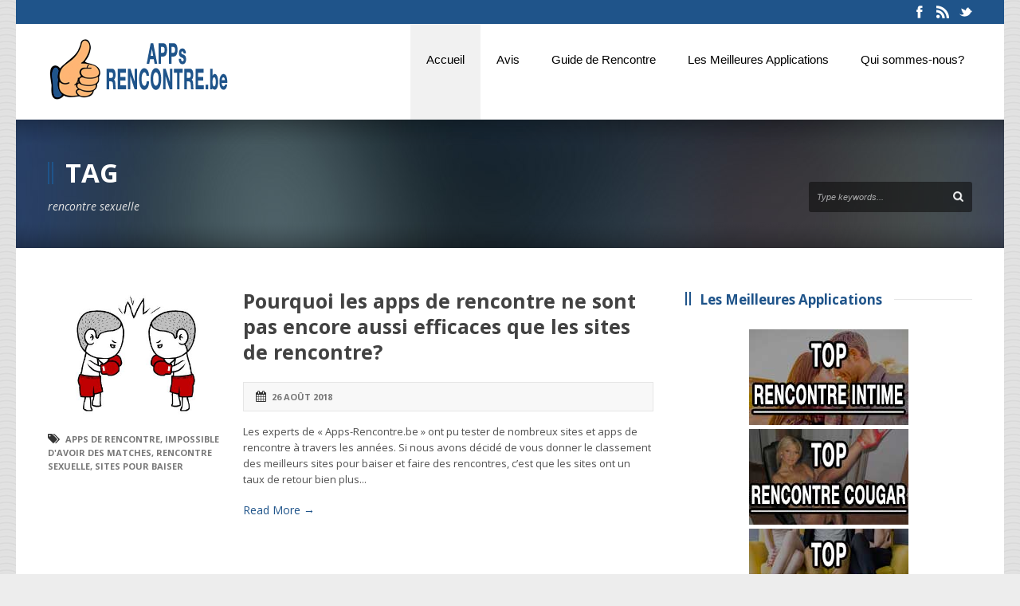

--- FILE ---
content_type: text/html; charset=UTF-8
request_url: https://apps-rencontre.be/tag/rencontre-sexuelle/
body_size: 13653
content:
<!DOCTYPE html>
<!--[if lt IE 7]><html class="no-js lt-ie9 lt-ie8 lt-ie7" dir="ltr" lang="fr-BE" prefix="og: https://ogp.me/ns#" xmlns:og="http://ogp.me/ns#" xmlns:fb="http://ogp.me/ns/fb#"> <![endif]-->
<!--[if IE 7]><html class="no-js lt-ie9 lt-ie8" dir="ltr" lang="fr-BE" prefix="og: https://ogp.me/ns#" xmlns:og="http://ogp.me/ns#" xmlns:fb="http://ogp.me/ns/fb#"> <![endif]-->
<!--[if IE 8]><html class="no-js lt-ie9" dir="ltr" lang="fr-BE" prefix="og: https://ogp.me/ns#" xmlns:og="http://ogp.me/ns#" xmlns:fb="http://ogp.me/ns/fb#"> <![endif]-->
<!--[if gt IE 8]><!--> <html class="no-js" dir="ltr" lang="fr-BE" prefix="og: https://ogp.me/ns#" xmlns:og="http://ogp.me/ns#" xmlns:fb="http://ogp.me/ns/fb#"> <!--<![endif]-->
<head>

	<!-- Basic Page Needs
  ================================================== -->
	<meta charset="UTF-8" />
	<title>Apps de rencontre &#8211; Belgique  rencontre sexuelle | Apps de rencontre - Belgique</title>

	<!--[if lt IE 9]>
		<script src="http://html5shiv.googlecode.com/svn/trunk/html5.js"></script>
	<![endif]-->

	<!-- CSS
  ================================================== -->
	<link rel="stylesheet" href="https://apps-rencontre.be/wp-content/themes/kingpower/style.css" type="text/css" />
	
				<meta name="viewport" content="width=device-width, user-scalable=no">
		<link rel="stylesheet" href="https://apps-rencontre.be/wp-content/themes/kingpower/stylesheet/foundation-responsive.css">
		
	<!--[if IE 7]>
		<link rel="stylesheet" href="https://apps-rencontre.be/wp-content/themes/kingpower/stylesheet/ie7-style.css" /> 
		<link rel="stylesheet" href="https://apps-rencontre.be/wp-content/themes/kingpower/stylesheet/font-awesome/font-awesome-ie7.min.css" /> 
	<![endif]-->	
	
	<meta property="og:image" content="https://apps-rencontre.be/wp-content/uploads/app-vs-site-rencontre-150x150.jpg"/>
		<!-- All in One SEO 4.9.3 - aioseo.com -->
	<meta name="robots" content="max-image-preview:large" />
	<link rel="canonical" href="https://apps-rencontre.be/tag/rencontre-sexuelle/" />
	<meta name="generator" content="All in One SEO (AIOSEO) 4.9.3" />
		<script type="application/ld+json" class="aioseo-schema">
			{"@context":"https:\/\/schema.org","@graph":[{"@type":"BreadcrumbList","@id":"https:\/\/apps-rencontre.be\/tag\/rencontre-sexuelle\/#breadcrumblist","itemListElement":[{"@type":"ListItem","@id":"https:\/\/apps-rencontre.be#listItem","position":1,"name":"Accueil","item":"https:\/\/apps-rencontre.be","nextItem":{"@type":"ListItem","@id":"https:\/\/apps-rencontre.be\/tag\/rencontre-sexuelle\/#listItem","name":"rencontre sexuelle"}},{"@type":"ListItem","@id":"https:\/\/apps-rencontre.be\/tag\/rencontre-sexuelle\/#listItem","position":2,"name":"rencontre sexuelle","previousItem":{"@type":"ListItem","@id":"https:\/\/apps-rencontre.be#listItem","name":"Accueil"}}]},{"@type":"CollectionPage","@id":"https:\/\/apps-rencontre.be\/tag\/rencontre-sexuelle\/#collectionpage","url":"https:\/\/apps-rencontre.be\/tag\/rencontre-sexuelle\/","name":"rencontre sexuelle | Apps de rencontre - Belgique","inLanguage":"fr-BE","isPartOf":{"@id":"https:\/\/apps-rencontre.be\/#website"},"breadcrumb":{"@id":"https:\/\/apps-rencontre.be\/tag\/rencontre-sexuelle\/#breadcrumblist"}},{"@type":"Organization","@id":"https:\/\/apps-rencontre.be\/#organization","name":"Apps de rencontre - Belgique","url":"https:\/\/apps-rencontre.be\/"},{"@type":"WebSite","@id":"https:\/\/apps-rencontre.be\/#website","url":"https:\/\/apps-rencontre.be\/","name":"Apps de rencontre - Belgique","inLanguage":"fr-BE","publisher":{"@id":"https:\/\/apps-rencontre.be\/#organization"}}]}
		</script>
		<!-- All in One SEO -->

<link rel='dns-prefetch' href='//apps-rencontre.be' />
<link rel='dns-prefetch' href='//fonts.googleapis.com' />
<link rel="alternate" type="application/rss+xml" title="Apps de rencontre - Belgique &raquo; Flux" href="https://apps-rencontre.be/feed/" />
<link rel="alternate" type="application/rss+xml" title="Apps de rencontre - Belgique &raquo; Flux des commentaires" href="https://apps-rencontre.be/comments/feed/" />
<link rel="alternate" type="application/rss+xml" title="Apps de rencontre - Belgique &raquo; Flux de l’étiquette rencontre sexuelle" href="https://apps-rencontre.be/tag/rencontre-sexuelle/feed/" />
<style id='wp-img-auto-sizes-contain-inline-css' type='text/css'>
img:is([sizes=auto i],[sizes^="auto," i]){contain-intrinsic-size:3000px 1500px}
/*# sourceURL=wp-img-auto-sizes-contain-inline-css */
</style>
<link rel='stylesheet' id='style-custom-css' href='https://apps-rencontre.be/wp-content/themes/kingpower/style-custom.css?ver=6.9' type='text/css' media='all' />
<link rel='stylesheet' id='Google-Font-Droid+Serif-css' href='https://fonts.googleapis.com/css?family=Droid+Serif%3An%2Ci%2Cb%2Cbi&#038;subset=latin&#038;ver=6.9' type='text/css' media='all' />
<link rel='stylesheet' id='Google-Font-Open+Sans-css' href='https://fonts.googleapis.com/css?family=Open+Sans%3An%2Ci%2Cb%2Cbi&#038;subset=latin&#038;ver=6.9' type='text/css' media='all' />
<style id='wp-emoji-styles-inline-css' type='text/css'>

	img.wp-smiley, img.emoji {
		display: inline !important;
		border: none !important;
		box-shadow: none !important;
		height: 1em !important;
		width: 1em !important;
		margin: 0 0.07em !important;
		vertical-align: -0.1em !important;
		background: none !important;
		padding: 0 !important;
	}
/*# sourceURL=wp-emoji-styles-inline-css */
</style>
<style id='wp-block-library-inline-css' type='text/css'>
:root{--wp-block-synced-color:#7a00df;--wp-block-synced-color--rgb:122,0,223;--wp-bound-block-color:var(--wp-block-synced-color);--wp-editor-canvas-background:#ddd;--wp-admin-theme-color:#007cba;--wp-admin-theme-color--rgb:0,124,186;--wp-admin-theme-color-darker-10:#006ba1;--wp-admin-theme-color-darker-10--rgb:0,107,160.5;--wp-admin-theme-color-darker-20:#005a87;--wp-admin-theme-color-darker-20--rgb:0,90,135;--wp-admin-border-width-focus:2px}@media (min-resolution:192dpi){:root{--wp-admin-border-width-focus:1.5px}}.wp-element-button{cursor:pointer}:root .has-very-light-gray-background-color{background-color:#eee}:root .has-very-dark-gray-background-color{background-color:#313131}:root .has-very-light-gray-color{color:#eee}:root .has-very-dark-gray-color{color:#313131}:root .has-vivid-green-cyan-to-vivid-cyan-blue-gradient-background{background:linear-gradient(135deg,#00d084,#0693e3)}:root .has-purple-crush-gradient-background{background:linear-gradient(135deg,#34e2e4,#4721fb 50%,#ab1dfe)}:root .has-hazy-dawn-gradient-background{background:linear-gradient(135deg,#faaca8,#dad0ec)}:root .has-subdued-olive-gradient-background{background:linear-gradient(135deg,#fafae1,#67a671)}:root .has-atomic-cream-gradient-background{background:linear-gradient(135deg,#fdd79a,#004a59)}:root .has-nightshade-gradient-background{background:linear-gradient(135deg,#330968,#31cdcf)}:root .has-midnight-gradient-background{background:linear-gradient(135deg,#020381,#2874fc)}:root{--wp--preset--font-size--normal:16px;--wp--preset--font-size--huge:42px}.has-regular-font-size{font-size:1em}.has-larger-font-size{font-size:2.625em}.has-normal-font-size{font-size:var(--wp--preset--font-size--normal)}.has-huge-font-size{font-size:var(--wp--preset--font-size--huge)}.has-text-align-center{text-align:center}.has-text-align-left{text-align:left}.has-text-align-right{text-align:right}.has-fit-text{white-space:nowrap!important}#end-resizable-editor-section{display:none}.aligncenter{clear:both}.items-justified-left{justify-content:flex-start}.items-justified-center{justify-content:center}.items-justified-right{justify-content:flex-end}.items-justified-space-between{justify-content:space-between}.screen-reader-text{border:0;clip-path:inset(50%);height:1px;margin:-1px;overflow:hidden;padding:0;position:absolute;width:1px;word-wrap:normal!important}.screen-reader-text:focus{background-color:#ddd;clip-path:none;color:#444;display:block;font-size:1em;height:auto;left:5px;line-height:normal;padding:15px 23px 14px;text-decoration:none;top:5px;width:auto;z-index:100000}html :where(.has-border-color){border-style:solid}html :where([style*=border-top-color]){border-top-style:solid}html :where([style*=border-right-color]){border-right-style:solid}html :where([style*=border-bottom-color]){border-bottom-style:solid}html :where([style*=border-left-color]){border-left-style:solid}html :where([style*=border-width]){border-style:solid}html :where([style*=border-top-width]){border-top-style:solid}html :where([style*=border-right-width]){border-right-style:solid}html :where([style*=border-bottom-width]){border-bottom-style:solid}html :where([style*=border-left-width]){border-left-style:solid}html :where(img[class*=wp-image-]){height:auto;max-width:100%}:where(figure){margin:0 0 1em}html :where(.is-position-sticky){--wp-admin--admin-bar--position-offset:var(--wp-admin--admin-bar--height,0px)}@media screen and (max-width:600px){html :where(.is-position-sticky){--wp-admin--admin-bar--position-offset:0px}}

/*# sourceURL=wp-block-library-inline-css */
</style><style id='global-styles-inline-css' type='text/css'>
:root{--wp--preset--aspect-ratio--square: 1;--wp--preset--aspect-ratio--4-3: 4/3;--wp--preset--aspect-ratio--3-4: 3/4;--wp--preset--aspect-ratio--3-2: 3/2;--wp--preset--aspect-ratio--2-3: 2/3;--wp--preset--aspect-ratio--16-9: 16/9;--wp--preset--aspect-ratio--9-16: 9/16;--wp--preset--color--black: #000000;--wp--preset--color--cyan-bluish-gray: #abb8c3;--wp--preset--color--white: #ffffff;--wp--preset--color--pale-pink: #f78da7;--wp--preset--color--vivid-red: #cf2e2e;--wp--preset--color--luminous-vivid-orange: #ff6900;--wp--preset--color--luminous-vivid-amber: #fcb900;--wp--preset--color--light-green-cyan: #7bdcb5;--wp--preset--color--vivid-green-cyan: #00d084;--wp--preset--color--pale-cyan-blue: #8ed1fc;--wp--preset--color--vivid-cyan-blue: #0693e3;--wp--preset--color--vivid-purple: #9b51e0;--wp--preset--gradient--vivid-cyan-blue-to-vivid-purple: linear-gradient(135deg,rgb(6,147,227) 0%,rgb(155,81,224) 100%);--wp--preset--gradient--light-green-cyan-to-vivid-green-cyan: linear-gradient(135deg,rgb(122,220,180) 0%,rgb(0,208,130) 100%);--wp--preset--gradient--luminous-vivid-amber-to-luminous-vivid-orange: linear-gradient(135deg,rgb(252,185,0) 0%,rgb(255,105,0) 100%);--wp--preset--gradient--luminous-vivid-orange-to-vivid-red: linear-gradient(135deg,rgb(255,105,0) 0%,rgb(207,46,46) 100%);--wp--preset--gradient--very-light-gray-to-cyan-bluish-gray: linear-gradient(135deg,rgb(238,238,238) 0%,rgb(169,184,195) 100%);--wp--preset--gradient--cool-to-warm-spectrum: linear-gradient(135deg,rgb(74,234,220) 0%,rgb(151,120,209) 20%,rgb(207,42,186) 40%,rgb(238,44,130) 60%,rgb(251,105,98) 80%,rgb(254,248,76) 100%);--wp--preset--gradient--blush-light-purple: linear-gradient(135deg,rgb(255,206,236) 0%,rgb(152,150,240) 100%);--wp--preset--gradient--blush-bordeaux: linear-gradient(135deg,rgb(254,205,165) 0%,rgb(254,45,45) 50%,rgb(107,0,62) 100%);--wp--preset--gradient--luminous-dusk: linear-gradient(135deg,rgb(255,203,112) 0%,rgb(199,81,192) 50%,rgb(65,88,208) 100%);--wp--preset--gradient--pale-ocean: linear-gradient(135deg,rgb(255,245,203) 0%,rgb(182,227,212) 50%,rgb(51,167,181) 100%);--wp--preset--gradient--electric-grass: linear-gradient(135deg,rgb(202,248,128) 0%,rgb(113,206,126) 100%);--wp--preset--gradient--midnight: linear-gradient(135deg,rgb(2,3,129) 0%,rgb(40,116,252) 100%);--wp--preset--font-size--small: 13px;--wp--preset--font-size--medium: 20px;--wp--preset--font-size--large: 36px;--wp--preset--font-size--x-large: 42px;--wp--preset--spacing--20: 0.44rem;--wp--preset--spacing--30: 0.67rem;--wp--preset--spacing--40: 1rem;--wp--preset--spacing--50: 1.5rem;--wp--preset--spacing--60: 2.25rem;--wp--preset--spacing--70: 3.38rem;--wp--preset--spacing--80: 5.06rem;--wp--preset--shadow--natural: 6px 6px 9px rgba(0, 0, 0, 0.2);--wp--preset--shadow--deep: 12px 12px 50px rgba(0, 0, 0, 0.4);--wp--preset--shadow--sharp: 6px 6px 0px rgba(0, 0, 0, 0.2);--wp--preset--shadow--outlined: 6px 6px 0px -3px rgb(255, 255, 255), 6px 6px rgb(0, 0, 0);--wp--preset--shadow--crisp: 6px 6px 0px rgb(0, 0, 0);}:where(.is-layout-flex){gap: 0.5em;}:where(.is-layout-grid){gap: 0.5em;}body .is-layout-flex{display: flex;}.is-layout-flex{flex-wrap: wrap;align-items: center;}.is-layout-flex > :is(*, div){margin: 0;}body .is-layout-grid{display: grid;}.is-layout-grid > :is(*, div){margin: 0;}:where(.wp-block-columns.is-layout-flex){gap: 2em;}:where(.wp-block-columns.is-layout-grid){gap: 2em;}:where(.wp-block-post-template.is-layout-flex){gap: 1.25em;}:where(.wp-block-post-template.is-layout-grid){gap: 1.25em;}.has-black-color{color: var(--wp--preset--color--black) !important;}.has-cyan-bluish-gray-color{color: var(--wp--preset--color--cyan-bluish-gray) !important;}.has-white-color{color: var(--wp--preset--color--white) !important;}.has-pale-pink-color{color: var(--wp--preset--color--pale-pink) !important;}.has-vivid-red-color{color: var(--wp--preset--color--vivid-red) !important;}.has-luminous-vivid-orange-color{color: var(--wp--preset--color--luminous-vivid-orange) !important;}.has-luminous-vivid-amber-color{color: var(--wp--preset--color--luminous-vivid-amber) !important;}.has-light-green-cyan-color{color: var(--wp--preset--color--light-green-cyan) !important;}.has-vivid-green-cyan-color{color: var(--wp--preset--color--vivid-green-cyan) !important;}.has-pale-cyan-blue-color{color: var(--wp--preset--color--pale-cyan-blue) !important;}.has-vivid-cyan-blue-color{color: var(--wp--preset--color--vivid-cyan-blue) !important;}.has-vivid-purple-color{color: var(--wp--preset--color--vivid-purple) !important;}.has-black-background-color{background-color: var(--wp--preset--color--black) !important;}.has-cyan-bluish-gray-background-color{background-color: var(--wp--preset--color--cyan-bluish-gray) !important;}.has-white-background-color{background-color: var(--wp--preset--color--white) !important;}.has-pale-pink-background-color{background-color: var(--wp--preset--color--pale-pink) !important;}.has-vivid-red-background-color{background-color: var(--wp--preset--color--vivid-red) !important;}.has-luminous-vivid-orange-background-color{background-color: var(--wp--preset--color--luminous-vivid-orange) !important;}.has-luminous-vivid-amber-background-color{background-color: var(--wp--preset--color--luminous-vivid-amber) !important;}.has-light-green-cyan-background-color{background-color: var(--wp--preset--color--light-green-cyan) !important;}.has-vivid-green-cyan-background-color{background-color: var(--wp--preset--color--vivid-green-cyan) !important;}.has-pale-cyan-blue-background-color{background-color: var(--wp--preset--color--pale-cyan-blue) !important;}.has-vivid-cyan-blue-background-color{background-color: var(--wp--preset--color--vivid-cyan-blue) !important;}.has-vivid-purple-background-color{background-color: var(--wp--preset--color--vivid-purple) !important;}.has-black-border-color{border-color: var(--wp--preset--color--black) !important;}.has-cyan-bluish-gray-border-color{border-color: var(--wp--preset--color--cyan-bluish-gray) !important;}.has-white-border-color{border-color: var(--wp--preset--color--white) !important;}.has-pale-pink-border-color{border-color: var(--wp--preset--color--pale-pink) !important;}.has-vivid-red-border-color{border-color: var(--wp--preset--color--vivid-red) !important;}.has-luminous-vivid-orange-border-color{border-color: var(--wp--preset--color--luminous-vivid-orange) !important;}.has-luminous-vivid-amber-border-color{border-color: var(--wp--preset--color--luminous-vivid-amber) !important;}.has-light-green-cyan-border-color{border-color: var(--wp--preset--color--light-green-cyan) !important;}.has-vivid-green-cyan-border-color{border-color: var(--wp--preset--color--vivid-green-cyan) !important;}.has-pale-cyan-blue-border-color{border-color: var(--wp--preset--color--pale-cyan-blue) !important;}.has-vivid-cyan-blue-border-color{border-color: var(--wp--preset--color--vivid-cyan-blue) !important;}.has-vivid-purple-border-color{border-color: var(--wp--preset--color--vivid-purple) !important;}.has-vivid-cyan-blue-to-vivid-purple-gradient-background{background: var(--wp--preset--gradient--vivid-cyan-blue-to-vivid-purple) !important;}.has-light-green-cyan-to-vivid-green-cyan-gradient-background{background: var(--wp--preset--gradient--light-green-cyan-to-vivid-green-cyan) !important;}.has-luminous-vivid-amber-to-luminous-vivid-orange-gradient-background{background: var(--wp--preset--gradient--luminous-vivid-amber-to-luminous-vivid-orange) !important;}.has-luminous-vivid-orange-to-vivid-red-gradient-background{background: var(--wp--preset--gradient--luminous-vivid-orange-to-vivid-red) !important;}.has-very-light-gray-to-cyan-bluish-gray-gradient-background{background: var(--wp--preset--gradient--very-light-gray-to-cyan-bluish-gray) !important;}.has-cool-to-warm-spectrum-gradient-background{background: var(--wp--preset--gradient--cool-to-warm-spectrum) !important;}.has-blush-light-purple-gradient-background{background: var(--wp--preset--gradient--blush-light-purple) !important;}.has-blush-bordeaux-gradient-background{background: var(--wp--preset--gradient--blush-bordeaux) !important;}.has-luminous-dusk-gradient-background{background: var(--wp--preset--gradient--luminous-dusk) !important;}.has-pale-ocean-gradient-background{background: var(--wp--preset--gradient--pale-ocean) !important;}.has-electric-grass-gradient-background{background: var(--wp--preset--gradient--electric-grass) !important;}.has-midnight-gradient-background{background: var(--wp--preset--gradient--midnight) !important;}.has-small-font-size{font-size: var(--wp--preset--font-size--small) !important;}.has-medium-font-size{font-size: var(--wp--preset--font-size--medium) !important;}.has-large-font-size{font-size: var(--wp--preset--font-size--large) !important;}.has-x-large-font-size{font-size: var(--wp--preset--font-size--x-large) !important;}
/*# sourceURL=global-styles-inline-css */
</style>

<style id='classic-theme-styles-inline-css' type='text/css'>
/*! This file is auto-generated */
.wp-block-button__link{color:#fff;background-color:#32373c;border-radius:9999px;box-shadow:none;text-decoration:none;padding:calc(.667em + 2px) calc(1.333em + 2px);font-size:1.125em}.wp-block-file__button{background:#32373c;color:#fff;text-decoration:none}
/*# sourceURL=/wp-includes/css/classic-themes.min.css */
</style>
<link rel='stylesheet' id='myStyleSheets-css' href='https://apps-rencontre.be/wp-content/plugins/author-hreview/style/style.css?ver=6.9' type='text/css' media='all' />
<link rel='stylesheet' id='superfish-css' href='https://apps-rencontre.be/wp-content/themes/kingpower/stylesheet/superfish.css?ver=6.9' type='text/css' media='all' />
<link rel='stylesheet' id='fancybox-css' href='https://apps-rencontre.be/wp-content/themes/kingpower/stylesheet/fancybox.css?ver=6.9' type='text/css' media='all' />
<link rel='stylesheet' id='fancybox-thumbs-css' href='https://apps-rencontre.be/wp-content/themes/kingpower/stylesheet/jquery.fancybox-thumbs.css?ver=6.9' type='text/css' media='all' />
<link rel='stylesheet' id='font-awesome-css' href='https://apps-rencontre.be/wp-content/themes/kingpower/stylesheet/font-awesome/font-awesome.css?ver=6.9' type='text/css' media='all' />
<link rel='stylesheet' id='kingpower-flex-slider-css' href='https://apps-rencontre.be/wp-content/themes/kingpower/stylesheet/flexslider.css?ver=6.9' type='text/css' media='all' />
<script type="text/javascript" src="https://apps-rencontre.be/wp-includes/js/jquery/jquery.min.js?ver=3.7.1" id="jquery-core-js"></script>
<script type="text/javascript" src="https://apps-rencontre.be/wp-includes/js/jquery/jquery-migrate.min.js?ver=3.4.1" id="jquery-migrate-js"></script>
<script type="text/javascript" src="https://apps-rencontre.be/wp-content/themes/kingpower/javascript/jquery.fitvids.js?ver=1.0" id="fitvids-js"></script>
<link rel="https://api.w.org/" href="https://apps-rencontre.be/wp-json/" /><link rel="alternate" title="JSON" type="application/json" href="https://apps-rencontre.be/wp-json/wp/v2/tags/160" /><link rel="EditURI" type="application/rsd+xml" title="RSD" href="https://apps-rencontre.be/xmlrpc.php?rsd" />
<meta name="generator" content="WordPress 6.9" />
	
<!--[if lt IE 9]>
<style type="text/css">
	div.gdl-search-form{ width: 205px; }
	div.shortcode-dropcap.circle,
	div.anythingSlider .anythingControls ul a, .flex-control-nav li a, 
	.nivo-controlNav a, ls-bottom-slidebuttons a{
		z-index: 1000;
		position: relative;
		behavior: url(https://apps-rencontre.be/wp-content/themes/kingpower/stylesheet/ie-fix/PIE.php);
	}
	div.top-search-wrapper .search-text{ width: 185px; }
	div.top-search-wrapper .search-text input{ float: right; }
	div.logo-right-text-content { width: 400px !important; }
	
	span.portfolio-thumbnail-image-hover,
	span.hover-link, span.hover-video, span.hover-zoom{ display: none !important; }
	
	.portfolio-media-wrapper:hover span{ display: block !important; }
	.blog-media-wrapper:hover span{ display: block !important; }
	
	ul.gdl-accordion li, ul.gdl-toggle-box li{ overflow: hidden; }		
	
	div.logo-wrapper img{ float: left; }
		
</style>
<![endif]-->
		<style type="text/css" id="wp-custom-css">
			.yarpp-thumbnails-horizontal .yarpp-thumbnail { padding: 8px 8px 46px; margin: 5px 5px 32px; }

  .arbe-rrrr-table-responsive {  width: 100%; line-height: 22px; }
  .arbe-rrrr-table-responsive thead th {
    color: #fff;
    background-color: #1f548a;
    border: 1px solid #dddddd;
    font-size: 0.8em;
    font-weight:bold;
    padding: 2em 0.1em;
    text-align: center;
    vertical-align: middle;
  }

  .arbe-rrrr-table-responsive .logo img{ min-width: 120px; padding: 12px 0 12px;}
  .arbe-rrrr-table-responsive span.full { color: #ffdc00; font-size: 0.8em; text-shadow: 0 0 0.2em #333;}
  .arbe-rrrr-table-responsive span.empty { color: #cccccc; font-size: 0.8em; }
  .arbe-rrrr-table-responsive span.ranking { color: #1f548a; font-size: 2em; font-weight: bold; }

  .arbe-rrrr-table-responsive td {
    font-size: 1em;
    text-align: center;
    vertical-align: middle;
    padding: 1em 0.02em;
    border-bottom: 1em solid #ccc;
  }
  .arbe-rrrr-table-responsive td a.link-button  {
    background-color: #1f548a;
    border: 1px solid #000000;
    color: #fff;
    padding: 5px 7px;
    margin-right: 5px;
    display: inline-block;
    font-size: 0.9em;
    font-weight: bold;
    min-width:4em;
  }
  .arbe-rrrr-table-responsive td a.link-button:hover {
    background-color: #FFFFFF;
    border: 1px solid #1f548a;
    color: #000000;
    font-size: 0.9em;
    min-width:4em;
  }

  @media screen and (max-width: 750px) {
    .arbe-rrrr-table-responsive tr {
     display:block;
     padding: 1em 0 2em 0;
     border-bottom: 1em solid #ccc;

    }
    .arbe-rrrr-table-responsive td {
     border-bottom: 1px solid #ecebeb;
     display:block;
     position:relative;
     vertical-align: middle;
     padding-left:50%;

    }

    .arbe-rrrr-table-responsive .logo img {
      padding: 0;

    }

    .arbe-rrrr-table-responsive td:before {
     content: attr(data-label);
     position:absolute;
     width:45%;
     padding-right:5%;
     white-space:nowrap;
     left:1em;
     font-weight:bold;
     text-align: left;
    }
    .arbe-rrrr-table-responsive thead tr {
     position:absolute;
     left:-9999px;
    }

  }
		</style>
		
<!-- START - Open Graph and Twitter Card Tags 3.3.7 -->
 <!-- Facebook Open Graph -->
  <meta property="og:locale" content="fr_FR"/>
  <meta property="og:site_name" content="Apps de rencontre - Belgique"/>
  <meta property="og:title" content="rencontre sexuelle"/>
  <meta property="og:url" content="https://apps-rencontre.be/tag/rencontre-sexuelle/"/>
  <meta property="og:type" content="article"/>
  <meta property="og:description" content="rencontre sexuelle"/>
 <!-- Google+ / Schema.org -->
  <meta itemprop="name" content="rencontre sexuelle"/>
  <meta itemprop="headline" content="rencontre sexuelle"/>
  <meta itemprop="description" content="rencontre sexuelle"/>
  <!--<meta itemprop="publisher" content="Apps de rencontre - Belgique"/>--> <!-- To solve: The attribute publisher.itemtype has an invalid value -->
 <!-- Twitter Cards -->
  <meta name="twitter:title" content="rencontre sexuelle"/>
  <meta name="twitter:url" content="https://apps-rencontre.be/tag/rencontre-sexuelle/"/>
  <meta name="twitter:description" content="rencontre sexuelle"/>
  <meta name="twitter:card" content="summary_large_image"/>
 <!-- SEO -->
 <!-- Misc. tags -->
 <!-- is_tag -->
<!-- END - Open Graph and Twitter Card Tags 3.3.7 -->
	
	<meta http-equiv="X-UA-Compatible" content="IE=edge">
<link rel='stylesheet' id='rpwe-style-css' href='https://apps-rencontre.be/wp-content/plugins/recent-posts-widget-extended/assets/css/rpwe-frontend.css?ver=2.0.2' type='text/css' media='all' />
</head>
<body class="archive tag tag-rencontre-sexuelle tag-160 wp-theme-kingpower">
<div class="body-outer-wrapper">
	<div class="body-wrapper">
		<div class="header-outer-wrapper ">
			<!-- top navigation -->
			<div class="top-navigation-wrapper boxed-style">
				<div class="top-navigation-container container">
					<div class="top-navigation-right"><div id="gdl-social-icon" class="social-wrapper gdl-retina"><div class="social-icon-wrapper"><div class="social-icon"><a target="_blank" href="#"><img src="https://apps-rencontre.be/wp-content/themes/kingpower/images/icon/light/social-icon/facebook.png" alt="facebook" width="16" height="16" /></a></div><div class="social-icon"><a target="_blank" href="//apps-rencontre.be/feed"><img src="https://apps-rencontre.be/wp-content/themes/kingpower/images/icon/light/social-icon/rss.png" alt="rss" width="16" height="16" /></a></div><div class="social-icon"><a target="_blank" href="#"><img src="https://apps-rencontre.be/wp-content/themes/kingpower/images/icon/light/social-icon/twitter.png" alt="twitter" width="16" height="16" /></a></div></div></div></div>					<div class="clear"></div>
				</div>
			</div> <!-- top navigation wrapper -->
			
			<div class="header-wrapper container main">
					
				<!-- Get Logo -->
				<div class="logo-wrapper">
					<a href="https://apps-rencontre.be"><img src="https://apps-rencontre.be/wp-content/uploads/logo-apps-rencontre.png" alt="Logo du guide Apps-Rencontre Belgique"/></a>				</div>

				<!-- Navigation -->
				<div class="gdl-navigation-wrapper">
					<div class="responsive-menu-wrapper"><select id="menu-top" class="menu dropdown-menu"><option value="" class="blank">&#8212; Main Menu &#8212;</option><option class="menu-item menu-item-type-post_type menu-item-object-page menu-item-home menu-item-117 menu-item-depth-0" value="https://apps-rencontre.be/">Accueil</option>
<option class="menu-item menu-item-type-taxonomy menu-item-object-category menu-item-118 menu-item-depth-0" value="https://apps-rencontre.be/avis/">Avis</option>
<option class="menu-item menu-item-type-taxonomy menu-item-object-category menu-item-119 menu-item-depth-0" value="https://apps-rencontre.be/guide-de-rencontre/">Guide de Rencontre</option>
<option class="menu-item menu-item-type-taxonomy menu-item-object-category menu-item-120 menu-item-depth-0" value="https://apps-rencontre.be/meilleures/">Les Meilleures Applications</option>
<option class="menu-item menu-item-type-post_type menu-item-object-page menu-item-116 menu-item-depth-0" value="https://apps-rencontre.be/a-propos-de-apps-rencontre-belgique/">Qui sommes-nous?</option>
</select></div><div class="clear"></div><div class="navigation-wrapper"><div class="gdl-current-menu" ></div><div id="main-superfish-wrapper" class="menu-wrapper"><ul id="menu-top-1" class="sf-menu"><li id="menu-item-117" class="menu-item menu-item-type-post_type menu-item-object-page menu-item-home"><a title="Avis et Conseils sur les applications de rencontre belge" href="https://apps-rencontre.be/"><span class="gdl-des-prepend"><span class="gdl-label">Accueil</span></span></a></li>
<li id="menu-item-118" class="menu-item menu-item-type-taxonomy menu-item-object-category"><a title="Avis, Tests &#038; Comparaisons sur tous les applis de rencontre belges" href="https://apps-rencontre.be/avis/"><span class="gdl-des-prepend"><span class="gdl-label">Avis</span></span></a></li>
<li id="menu-item-119" class="menu-item menu-item-type-taxonomy menu-item-object-category"><a title="Guide de rencontre en ligne" href="https://apps-rencontre.be/guide-de-rencontre/"><span class="gdl-des-prepend"><span class="gdl-label">Guide de Rencontre</span></span></a></li>
<li id="menu-item-120" class="menu-item menu-item-type-taxonomy menu-item-object-category"><a title="Meilleures Applications de Rencontres Belges: Avis &#038; Classement" href="https://apps-rencontre.be/meilleures/"><span class="gdl-des-prepend"><span class="gdl-label">Les Meilleures Applications</span></span></a></li>
<li id="menu-item-116" class="menu-item menu-item-type-post_type menu-item-object-page"><a title="À propos de Apps-Rencontre Belgique." href="https://apps-rencontre.be/a-propos-de-apps-rencontre-belgique/"><span class="gdl-des-prepend"><span class="gdl-label">Qui sommes-nous?</span></span></a></li>
</ul></div><div class="clear"></div></div>					<div class="clear"></div>
				</div>
				<div class="clear"></div>
			</div> <!-- header wrapper container -->
					</div> <!-- header outer wrapper -->
		<div class="page-header-wrapper boxed-style gdl-border-x bottom"><div class="page-header-container container"><div class="page-header-inner-wrapper"><div class="page-header-left-bar"></div><div class="page-header-left-bar"></div><h1 class="page-header-title">Tag</h1></div><span class="page-header-caption">rencontre sexuelle</span></div><div class="page-title-top-shadow"></div><div class="page-title-bottom-shadow"></div><div class="gdl-search-form">
	<form method="get" id="searchform" action="https://apps-rencontre.be/">
				<div class="search-text" id="search-text">
			<input type="text" value="Type keywords..." name="s" id="s" autocomplete="off" data-default="Type keywords..." />
		</div>
		<input type="submit" id="searchsubmit" value="" />
		<div class="clear"></div>
	</form>
</div></div>		<div class="content-outer-wrapper ">
			<div class="header-bottom-bar-wrapper boxed-style">
				<div class="header-bottom-bar boxed-style"></div>
			</div>
						<div class="content-wrapper container main ">		<div class="page-wrapper archive-page single-sidebar right-sidebar">
		<div class="row gdl-page-row-wrapper"><div class="gdl-page-left mb0 eight columns"><div class="row"><div class="gdl-page-item mb0 pb20 twelve columns"><div id="blog-item-holder" class="blog-item-holder"><div class="gdl-blog-medium gdl-border-x bottom"><div class="blog-content-wrapper"><div class="blog-medium-media-wrapper"><div class="blog-media-wrapper gdl-image"><a href="https://apps-rencontre.be/guide-de-rencontre/apps-de-rencontre-qui-ne-fonctionnent-pas/"><img src="https://apps-rencontre.be/wp-content/uploads/app-vs-site-rencontre.jpg" alt=""/></a></div><div class="blog-tag"><i class="icon-tags"></i><a href="https://apps-rencontre.be/tag/apps-de-rencontre/" rel="tag">apps de rencontre</a>, <a href="https://apps-rencontre.be/tag/impossible-davoir-des-matches/" rel="tag">impossible d'avoir des matches</a>, <a href="https://apps-rencontre.be/tag/rencontre-sexuelle/" rel="tag">rencontre sexuelle</a>, <a href="https://apps-rencontre.be/tag/sites-pour-baiser/" rel="tag">sites pour baiser</a></div></div><div class="blog-context-wrapper"><h2 class="blog-title"><a href="https://apps-rencontre.be/guide-de-rencontre/apps-de-rencontre-qui-ne-fonctionnent-pas/">Pourquoi les apps de rencontre ne sont pas encore aussi efficaces que les sites de rencontre?</a></h2><div class="blog-info-wrapper"><div class="blog-date"><i class="icon-calendar"></i><a href="https://apps-rencontre.be/2018/08/26/" >26 Août 2018</a></div><div class="blog-author"><i class="icon-user"></i><a href="https://apps-rencontre.be/author/me/" title="Articles par Les Admins Belges" rel="author">Les Admins Belges</a></div><div class="blog-comment"><i class="icon-comments"></i><span>Comment are off</span></div><div class="clear"></div></div><div class="blog-content">Les experts de « Apps-Rencontre.be » ont pu tester de nombreux sites et apps de rencontre à travers les années. Si nous avons décidé de vous donner le classement des meilleurs sites pour baiser et faire des rencontres, c&rsquo;est que les sites ont un taux de retour bien plus... <div class="clear"></div><a class="blog-continue-reading" href="https://apps-rencontre.be/guide-de-rencontre/apps-de-rencontre-qui-ne-fonctionnent-pas/"> Read More →</a></div></div></div></div><div class="gdl-blog-medium gdl-border-x bottom"><div class="blog-content-wrapper"><div class="blog-medium-media-wrapper"><div class="blog-media-wrapper gdl-image"><a href="https://apps-rencontre.be/meilleures/applications-de-rencontre-sexuelle/"><img src="https://apps-rencontre.be/wp-content/uploads/app-pour-baiser.jpg" alt="App pour baiser"/></a></div><div class="blog-tag"><i class="icon-tags"></i><a href="https://apps-rencontre.be/tag/apps-de-rencontres-plan-cul/" rel="tag">apps de rencontres plan cul</a>, <a href="https://apps-rencontre.be/tag/apps-pour-baiser/" rel="tag">apps pour baiser</a>, <a href="https://apps-rencontre.be/tag/rencontre-sexuelle/" rel="tag">rencontre sexuelle</a>, <a href="https://apps-rencontre.be/tag/trouver-un-plan-cul/" rel="tag">trouver un plan cul</a></div></div><div class="blog-context-wrapper"><h2 class="blog-title"><a href="https://apps-rencontre.be/meilleures/applications-de-rencontre-sexuelle/">Les Meilleures Applications de Rencontre Sexuelle</a></h2><div class="blog-info-wrapper"><div class="blog-date"><i class="icon-calendar"></i><a href="https://apps-rencontre.be/2018/08/10/" >10 Août 2018</a></div><div class="blog-author"><i class="icon-user"></i><a href="https://apps-rencontre.be/author/me/" title="Articles par Les Admins Belges" rel="author">Les Admins Belges</a></div><div class="blog-comment"><i class="icon-comments"></i><span>Comment are off</span></div><div class="clear"></div></div><div class="blog-content">« Apps-Rencontre.be » : Afin de vous présenter les meilleurs classement de sites de rencontres par spécificité, nos 5 experts de la séduction en ligne ont investigué le net pour tester, définir et classer les meilleurs sites de rencontres sexuelles en Belgique. Orientés sur la... <div class="clear"></div><a class="blog-continue-reading" href="https://apps-rencontre.be/meilleures/applications-de-rencontre-sexuelle/"> Read More →</a></div></div></div></div></div><div class="clear"></div></div><div class="clear"></div></div></div><div class='four columns mb0 gdl-right-sidebar'><div class='gdl-sidebar-wrapper gdl-border-y left'><div class='sidebar-wrapper'><div class="widget_text custom-sidebar widget_custom_html" id="custom_html-2" ><div class="custom-sidebar-title-wrapper"><div class="gdl-sidebar-left-bar"></div><div class="gdl-sidebar-left-bar"></div><h3 class="custom-sidebar-title gdl-border-x bottom">Les Meilleures Applications</h3><div class="custom-sidebar-title-gimmick"></div><div class="clear"></div></div><div class="textwidget custom-html-widget"><a title="Avis sur les applications qui fonctionnent bien pour une rencontre intime" href="//apps-rencontre.be/meilleures/avis-liste-meilleures-apps-de-rencontres-belgique/"><img loading="lazy" class="aligncenter" src="//apps-rencontre.be/wp-content/uploads/apps-rencontre-belgique.jpg" alt="Meilleurs Apps de rencontre Belgique" /></a><a title="Avis sur les applications qui fonctionnent bien pour une rencontre mure" href="//apps-rencontre.be/meilleures/applications-pour-rencontrer-femmes-cougars/"><img loading="lazy" class="aligncenter" src="//apps-rencontre.be/wp-content/uploads/apps-rencontre-mature.jpg" alt="App pour rencontrer des cougars" /></a><a title="Avis sur les applications qui fonctionnent bien pour une rencontre adultere" href="//apps-rencontre.be/meilleures/applications-pour-infideles/"><img loading="lazy" class="aligncenter" src="//apps-rencontre.be/wp-content/uploads/app-pour-infideles.jpg" alt="App pour infideles" /></a><a title="Avis sur les applications qui fonctionnent bien pour baiser" href="//apps-rencontre.be/meilleures/applications-de-rencontre-sexuelle/"><img loading="lazy" class="aligncenter" src="//apps-rencontre.be/wp-content/uploads/app-pour-baiser.jpg" alt="App pour baiser" /></a></div></div><div class="custom-sidebar widget_search" id="search-2" ><div class="gdl-search-form">
	<form method="get" id="searchform" action="https://apps-rencontre.be/">
				<div class="search-text" id="search-text">
			<input type="text" value="Type keywords..." name="s" id="s" autocomplete="off" data-default="Type keywords..." />
		</div>
		<input type="submit" id="searchsubmit" value="" />
		<div class="clear"></div>
	</form>
</div></div><div class="custom-sidebar rpwe_widget recent-posts-extended" id="rpwe_widget-2" ><div class="custom-sidebar-title-wrapper"><div class="gdl-sidebar-left-bar"></div><div class="gdl-sidebar-left-bar"></div><h3 class="custom-sidebar-title gdl-border-x bottom">Dernières Applis Testées</h3><div class="custom-sidebar-title-gimmick"></div><div class="clear"></div></div><div  class="rpwe-block"><ul class="rpwe-ul"><li class="rpwe-li rpwe-clearfix"><a class="rpwe-img" href="https://apps-rencontre.be/meilleures/avis-liste-meilleures-apps-de-rencontres-belgique/" target="_self"><img class="rpwe-alignleft rpwe-thumb" src="https://apps-rencontre.be/wp-content/uploads/apps-rencontre-belgique-45x45.jpg" alt="[Avis] Liste des Meilleures Apps de Rencontres en Belgique" height="45" width="45" loading="lazy" decoding="async"></a><h3 class="rpwe-title"><a href="https://apps-rencontre.be/meilleures/avis-liste-meilleures-apps-de-rencontres-belgique/" target="_self">[Avis] Liste des Meilleures Apps de Rencontres en Belgique</a></h3></li><li class="rpwe-li rpwe-clearfix"><a class="rpwe-img" href="https://apps-rencontre.be/avis/app-xflirt-belgique/" target="_self"><img class="rpwe-alignleft rpwe-thumb" src="https://apps-rencontre.be/wp-content/uploads/xflirt-app-rencontre-45x45.png" alt="App de rencontre xFlirt: Revues, Commentaires &#038; Arnaques" height="45" width="45" loading="lazy" decoding="async"></a><h3 class="rpwe-title"><a href="https://apps-rencontre.be/avis/app-xflirt-belgique/" target="_self">App de rencontre xFlirt: Revues, Commentaires &#038; Arnaques</a></h3></li><li class="rpwe-li rpwe-clearfix"><a class="rpwe-img" href="https://apps-rencontre.be/avis/app-eveflirt-belgique/" target="_self"><img class="rpwe-alignleft rpwe-thumb" src="https://apps-rencontre.be/wp-content/uploads/eveflirt-app-rencontre-45x45.png" alt="App de rencontre EveFlirt: Revues, Commentaires &#038; Arnaques" height="45" width="45" loading="lazy" decoding="async"></a><h3 class="rpwe-title"><a href="https://apps-rencontre.be/avis/app-eveflirt-belgique/" target="_self">App de rencontre EveFlirt: Revues, Commentaires &#038; Arnaques</a></h3></li><li class="rpwe-li rpwe-clearfix"><a class="rpwe-img" href="https://apps-rencontre.be/avis/app-rencontreslocales-belgique/" target="_self"><img class="rpwe-alignleft rpwe-thumb" src="https://apps-rencontre.be/wp-content/uploads/rencontreslocales-app-rencontre-45x45.png" alt="App RencontresLocales: Revues, Commentaires &#038; Arnaques" height="45" width="45" loading="lazy" decoding="async"></a><h3 class="rpwe-title"><a href="https://apps-rencontre.be/avis/app-rencontreslocales-belgique/" target="_self">App RencontresLocales: Revues, Commentaires &#038; Arnaques</a></h3></li><li class="rpwe-li rpwe-clearfix"><a class="rpwe-img" href="https://apps-rencontre.be/meilleures/applications-pour-rencontrer-femmes-cougars/" target="_self"><img class="rpwe-alignleft rpwe-thumb" src="https://apps-rencontre.be/wp-content/uploads/apps-rencontre-mature-45x45.jpg" alt="Applications pour Rencontrer des Femmes Cougars" height="45" width="45" loading="lazy" decoding="async"></a><h3 class="rpwe-title"><a href="https://apps-rencontre.be/meilleures/applications-pour-rencontrer-femmes-cougars/" target="_self">Applications pour Rencontrer des Femmes Cougars</a></h3></li><li class="rpwe-li rpwe-clearfix"><a class="rpwe-img" href="https://apps-rencontre.be/avis/app-cougars-avenue-belgique/" target="_self"><img class="rpwe-alignleft rpwe-thumb" src="https://apps-rencontre.be/wp-content/uploads/cougars-avenue-app-rencontre-45x45.png" alt="App Cougars-Avenue: Revues, Commentaires &#038; Arnaques" height="45" width="45" loading="lazy" decoding="async"></a><h3 class="rpwe-title"><a href="https://apps-rencontre.be/avis/app-cougars-avenue-belgique/" target="_self">App Cougars-Avenue: Revues, Commentaires &#038; Arnaques</a></h3></li><li class="rpwe-li rpwe-clearfix"><a class="rpwe-img" href="https://apps-rencontre.be/avis/app-alloflirt-belgique/" target="_self"><img class="rpwe-alignleft rpwe-thumb" src="https://apps-rencontre.be/wp-content/uploads/alloflirt-app-rencontre-45x45.png" alt="App de rencontre AlloFlirt: Revues, Commentaires &#038; Arnaques" height="45" width="45" loading="lazy" decoding="async"></a><h3 class="rpwe-title"><a href="https://apps-rencontre.be/avis/app-alloflirt-belgique/" target="_self">App de rencontre AlloFlirt: Revues, Commentaires &#038; Arnaques</a></h3></li><li class="rpwe-li rpwe-clearfix"><a class="rpwe-img" href="https://apps-rencontre.be/avis/app-reservecougar-belgique/" target="_self"><img class="rpwe-alignleft rpwe-thumb" src="https://apps-rencontre.be/wp-content/uploads/reservecougar-app-rencontre-45x45.png" alt="App ReserveCougar: Revues, Commentaires &#038; Arnaques -Belgique" height="45" width="45" loading="lazy" decoding="async"></a><h3 class="rpwe-title"><a href="https://apps-rencontre.be/avis/app-reservecougar-belgique/" target="_self">App ReserveCougar: Revues, Commentaires &#038; Arnaques -Belgique</a></h3></li><li class="rpwe-li rpwe-clearfix"><a class="rpwe-img" href="https://apps-rencontre.be/avis/app-cougardiva-belgique/" target="_self"><img class="rpwe-alignleft rpwe-thumb" src="https://apps-rencontre.be/wp-content/uploads/cougardiva-app-rencontre-45x45.png" alt="App de rencontre CougarDiva: Revues, Commentaires &#038; Arnaques" height="45" width="45" loading="lazy" decoding="async"></a><h3 class="rpwe-title"><a href="https://apps-rencontre.be/avis/app-cougardiva-belgique/" target="_self">App de rencontre CougarDiva: Revues, Commentaires &#038; Arnaques</a></h3></li><li class="rpwe-li rpwe-clearfix"><a class="rpwe-img" href="https://apps-rencontre.be/avis/app-rencontrer-des-cougars-belgique/" target="_self"><img class="rpwe-alignleft rpwe-thumb" src="https://apps-rencontre.be/wp-content/uploads/rencontrer-des-cougars-app-rencontre-45x45.png" alt="App Rencontrer-Des-Cougars: Revues, Commentaires &#038; Arnaques" height="45" width="45" loading="lazy" decoding="async"></a><h3 class="rpwe-title"><a href="https://apps-rencontre.be/avis/app-rencontrer-des-cougars-belgique/" target="_self">App Rencontrer-Des-Cougars: Revues, Commentaires &#038; Arnaques</a></h3></li><li class="rpwe-li rpwe-clearfix"><a class="rpwe-img" href="https://apps-rencontre.be/guide-de-rencontre/aucun-match-sur-application-de-rencontres/" target="_self"><img class="rpwe-alignleft rpwe-thumb" src="https://apps-rencontre.be/wp-content/uploads/aucun-match-app-rencontre-45x45.jpg" alt="Comprendre pourquoi vous n&rsquo;avez aucun match sur les applications de rencontre" height="45" width="45" loading="lazy" decoding="async"></a><h3 class="rpwe-title"><a href="https://apps-rencontre.be/guide-de-rencontre/aucun-match-sur-application-de-rencontres/" target="_self">Comprendre pourquoi vous n&rsquo;avez aucun match sur les applications de rencontre</a></h3></li><li class="rpwe-li rpwe-clearfix"><a class="rpwe-img" href="https://apps-rencontre.be/guide-de-rencontre/apps-de-rencontre-qui-ne-fonctionnent-pas/" target="_self"><img class="rpwe-alignleft rpwe-thumb" src="https://apps-rencontre.be/wp-content/uploads/app-vs-site-rencontre-45x45.jpg" alt="Pourquoi les apps de rencontre ne sont pas encore aussi efficaces que les sites de rencontre?" height="45" width="45" loading="lazy" decoding="async"></a><h3 class="rpwe-title"><a href="https://apps-rencontre.be/guide-de-rencontre/apps-de-rencontre-qui-ne-fonctionnent-pas/" target="_self">Pourquoi les apps de rencontre ne sont pas encore aussi efficaces que les sites de rencontre?</a></h3></li><li class="rpwe-li rpwe-clearfix"><a class="rpwe-img" href="https://apps-rencontre.be/guide-de-rencontre/trucs-pour-avoir-des-matches/" target="_self"><img class="rpwe-alignleft rpwe-thumb" src="https://apps-rencontre.be/wp-content/uploads/avoir-plus-de-matches-45x45.jpg" alt="Trucs pour avoir 10 fois plus de matches" height="45" width="45" loading="lazy" decoding="async"></a><h3 class="rpwe-title"><a href="https://apps-rencontre.be/guide-de-rencontre/trucs-pour-avoir-des-matches/" target="_self">Trucs pour avoir 10 fois plus de matches</a></h3></li><li class="rpwe-li rpwe-clearfix"><a class="rpwe-img" href="https://apps-rencontre.be/guide-de-rencontre/exemples-description-de-profil-de-rencontre-qui-fonctionnent/" target="_self"><img class="rpwe-alignleft rpwe-thumb" src="https://apps-rencontre.be/wp-content/uploads/profil-app-de-rencontre-45x45.jpg" alt="Exemples de description de profil qui fonctionnent sur les applis de rencontres" height="45" width="45" loading="lazy" decoding="async"></a><h3 class="rpwe-title"><a href="https://apps-rencontre.be/guide-de-rencontre/exemples-description-de-profil-de-rencontre-qui-fonctionnent/" target="_self">Exemples de description de profil qui fonctionnent sur les applis de rencontres</a></h3></li><li class="rpwe-li rpwe-clearfix"><a class="rpwe-img" href="https://apps-rencontre.be/meilleures/applications-pour-infideles/" target="_self"><img class="rpwe-alignleft rpwe-thumb" src="https://apps-rencontre.be/wp-content/uploads/app-pour-infideles-45x45.jpg" alt="Les Meilleures Applications pour les Infidèles" height="45" width="45" loading="lazy" decoding="async"></a><h3 class="rpwe-title"><a href="https://apps-rencontre.be/meilleures/applications-pour-infideles/" target="_self">Les Meilleures Applications pour les Infidèles</a></h3></li><li class="rpwe-li rpwe-clearfix"><a class="rpwe-img" href="https://apps-rencontre.be/avis/app-idilys-belgique/" target="_self"><img class="rpwe-alignleft rpwe-thumb" src="https://apps-rencontre.be/wp-content/uploads/idilys-app-rencontre-45x45.png" alt="App Adultère Idilys: Revues, Commentaires &#038; Arnaques" height="45" width="45" loading="lazy" decoding="async"></a><h3 class="rpwe-title"><a href="https://apps-rencontre.be/avis/app-idilys-belgique/" target="_self">App Adultère Idilys: Revues, Commentaires &#038; Arnaques</a></h3></li><li class="rpwe-li rpwe-clearfix"><a class="rpwe-img" href="https://apps-rencontre.be/avis/app-infideles-belgique/" target="_self"><img class="rpwe-alignleft rpwe-thumb" src="https://apps-rencontre.be/wp-content/uploads/infideles-app-rencontre-45x45.png" alt="App de rencontre Infideles: Revues, Commentaires &#038; Arnaques" height="45" width="45" loading="lazy" decoding="async"></a><h3 class="rpwe-title"><a href="https://apps-rencontre.be/avis/app-infideles-belgique/" target="_self">App de rencontre Infideles: Revues, Commentaires &#038; Arnaques</a></h3></li><li class="rpwe-li rpwe-clearfix"><a class="rpwe-img" href="https://apps-rencontre.be/avis/app-rencontreshorsmariage-belgique/" target="_self"><img class="rpwe-alignleft rpwe-thumb" src="https://apps-rencontre.be/wp-content/uploads/rencontreshorsmariage-app-rencontre-45x45.png" alt="App RencontresHorsMariage: Revues, Commentaires &#038; Arnaques" height="45" width="45" loading="lazy" decoding="async"></a><h3 class="rpwe-title"><a href="https://apps-rencontre.be/avis/app-rencontreshorsmariage-belgique/" target="_self">App RencontresHorsMariage: Revues, Commentaires &#038; Arnaques</a></h3></li><li class="rpwe-li rpwe-clearfix"><a class="rpwe-img" href="https://apps-rencontre.be/avis/app-snapadultere-belgique/" target="_self"><img class="rpwe-alignleft rpwe-thumb" src="https://apps-rencontre.be/wp-content/uploads/app-rencontre-snapadultere-45x45.jpg" alt="App pour tromper SnapAdultere: Commentaires &#038; Arnaques" height="45" width="45" loading="lazy" decoding="async"></a><h3 class="rpwe-title"><a href="https://apps-rencontre.be/avis/app-snapadultere-belgique/" target="_self">App pour tromper SnapAdultere: Commentaires &#038; Arnaques</a></h3></li><li class="rpwe-li rpwe-clearfix"><a class="rpwe-img" href="https://apps-rencontre.be/avis/app-oseztromper-belgique/" target="_self"><img class="rpwe-alignleft rpwe-thumb" src="https://apps-rencontre.be/wp-content/uploads/oseztromper-app-rencontre-45x45.png" alt="App Adultère OsezTromper: Revues, Commentaires &#038; Arnaques" height="45" width="45" loading="lazy" decoding="async"></a><h3 class="rpwe-title"><a href="https://apps-rencontre.be/avis/app-oseztromper-belgique/" target="_self">App Adultère OsezTromper: Revues, Commentaires &#038; Arnaques</a></h3></li></ul></div><!-- Generated by http://wordpress.org/plugins/recent-posts-widget-extended/ --></div><div class="custom-sidebar rpwe_widget recent-posts-extended" id="rpwe_widget-3" ><div class="custom-sidebar-title-wrapper"><div class="gdl-sidebar-left-bar"></div><div class="gdl-sidebar-left-bar"></div><h3 class="custom-sidebar-title gdl-border-x bottom">Recent Posts</h3><div class="custom-sidebar-title-gimmick"></div><div class="clear"></div></div><div  class="rpwe-block"><ul class="rpwe-ul"><li class="rpwe-li rpwe-clearfix"><a class="rpwe-img" href="https://apps-rencontre.be/meilleures/avis-liste-meilleures-apps-de-rencontres-belgique/" target="_self"><img class="rpwe-alignleft rpwe-thumb" src="https://apps-rencontre.be/wp-content/uploads/apps-rencontre-belgique-45x45.jpg" alt="[Avis] Liste des Meilleures Apps de Rencontres en Belgique" height="45" width="45" loading="lazy" decoding="async"></a><h3 class="rpwe-title"><a href="https://apps-rencontre.be/meilleures/avis-liste-meilleures-apps-de-rencontres-belgique/" target="_self">[Avis] Liste des Meilleures Apps de Rencontres en Belgique</a></h3><time class="rpwe-time published" datetime="2018-09-15T13:07:28+00:00">septembre 15, 2018</time></li><li class="rpwe-li rpwe-clearfix"><a class="rpwe-img" href="https://apps-rencontre.be/avis/app-xflirt-belgique/" target="_self"><img class="rpwe-alignleft rpwe-thumb" src="https://apps-rencontre.be/wp-content/uploads/xflirt-app-rencontre-45x45.png" alt="App de rencontre xFlirt: Revues, Commentaires &#038; Arnaques" height="45" width="45" loading="lazy" decoding="async"></a><h3 class="rpwe-title"><a href="https://apps-rencontre.be/avis/app-xflirt-belgique/" target="_self">App de rencontre xFlirt: Revues, Commentaires &#038; Arnaques</a></h3><time class="rpwe-time published" datetime="2018-09-15T13:06:23+00:00">septembre 15, 2018</time></li><li class="rpwe-li rpwe-clearfix"><a class="rpwe-img" href="https://apps-rencontre.be/avis/app-eveflirt-belgique/" target="_self"><img class="rpwe-alignleft rpwe-thumb" src="https://apps-rencontre.be/wp-content/uploads/eveflirt-app-rencontre-45x45.png" alt="App de rencontre EveFlirt: Revues, Commentaires &#038; Arnaques" height="45" width="45" loading="lazy" decoding="async"></a><h3 class="rpwe-title"><a href="https://apps-rencontre.be/avis/app-eveflirt-belgique/" target="_self">App de rencontre EveFlirt: Revues, Commentaires &#038; Arnaques</a></h3><time class="rpwe-time published" datetime="2018-09-15T13:06:19+00:00">septembre 15, 2018</time></li><li class="rpwe-li rpwe-clearfix"><a class="rpwe-img" href="https://apps-rencontre.be/avis/app-rencontreslocales-belgique/" target="_self"><img class="rpwe-alignleft rpwe-thumb" src="https://apps-rencontre.be/wp-content/uploads/rencontreslocales-app-rencontre-45x45.png" alt="App RencontresLocales: Revues, Commentaires &#038; Arnaques" height="45" width="45" loading="lazy" decoding="async"></a><h3 class="rpwe-title"><a href="https://apps-rencontre.be/avis/app-rencontreslocales-belgique/" target="_self">App RencontresLocales: Revues, Commentaires &#038; Arnaques</a></h3><time class="rpwe-time published" datetime="2018-09-15T13:06:14+00:00">septembre 15, 2018</time></li><li class="rpwe-li rpwe-clearfix"><a class="rpwe-img" href="https://apps-rencontre.be/meilleures/applications-pour-rencontrer-femmes-cougars/" target="_self"><img class="rpwe-alignleft rpwe-thumb" src="https://apps-rencontre.be/wp-content/uploads/apps-rencontre-mature-45x45.jpg" alt="Applications pour Rencontrer des Femmes Cougars" height="45" width="45" loading="lazy" decoding="async"></a><h3 class="rpwe-title"><a href="https://apps-rencontre.be/meilleures/applications-pour-rencontrer-femmes-cougars/" target="_self">Applications pour Rencontrer des Femmes Cougars</a></h3><time class="rpwe-time published" datetime="2018-09-02T13:07:33+00:00">septembre 2, 2018</time></li></ul></div><!-- Generated by http://wordpress.org/plugins/recent-posts-widget-extended/ --></div></div></div></div><div class="clear"></div></div>		<div class="clear"></div>
	</div> <!-- page wrapper -->
			</div> <!-- content wrapper -->
		</div> <!-- content outer wrapper -->

				
		<div class="footer-wrapper boxed-style">

		<!-- Get Footer Widget -->
							<div class="container footer-container">
				<div class="footer-widget-wrapper">
					<div class="row">
						<div class="three columns gdl-footer-1 mb0"></div><div class="three columns gdl-footer-2 mb0"><div class="custom-sidebar widget_categories" id="categories-2" ><h3 class="custom-sidebar-title">Catégories</h3>
			<ul>
					<li class="cat-item cat-item-2"><a href="https://apps-rencontre.be/avis/">Avis, Tests &amp; Comparaisons sur tous les applis de rencontre belges</a>
</li>
	<li class="cat-item cat-item-1"><a href="https://apps-rencontre.be/guide-de-rencontre/">Guide de rencontre pour Belges</a>
</li>
	<li class="cat-item cat-item-147"><a href="https://apps-rencontre.be/meilleures/">Meilleures Applications de Rencontres Belges: Avis &amp; Classement</a>
</li>
			</ul>

			</div><div class="custom-sidebar widget_archive" id="archives-2" ><h3 class="custom-sidebar-title">Archives</h3>
			<ul>
					<li><a href='https://apps-rencontre.be/2018/09/'>septembre 2018</a></li>
	<li><a href='https://apps-rencontre.be/2018/08/'>août 2018</a></li>
			</ul>

			</div></div><div class="three columns gdl-footer-3 mb0"><div class="custom-sidebar widget_tag_cloud" id="tag_cloud-2" ><h3 class="custom-sidebar-title">Étiquettes</h3><div class="tagcloud"><a href="https://apps-rencontre.be/tag/arnaques-sur-les-application-de-rencontres/" class="tag-cloud-link tag-link-194 tag-link-position-1" style="font-size: 8pt;" aria-label="arnaques sur les application de rencontres (1 élément)">arnaques sur les application de rencontres</a>
<a href="https://apps-rencontre.be/tag/avis-sur-idilys/" class="tag-cloud-link tag-link-113 tag-link-position-2" style="font-size: 8pt;" aria-label="avis sur Idilys (1 élément)">avis sur Idilys</a>
<a href="https://apps-rencontre.be/tag/avis-sur-infideles/" class="tag-cloud-link tag-link-104 tag-link-position-3" style="font-size: 8pt;" aria-label="avis sur Infideles (1 élément)">avis sur Infideles</a>
<a href="https://apps-rencontre.be/tag/avis-sur-rencontreshorsmariage/" class="tag-cloud-link tag-link-95 tag-link-position-4" style="font-size: 8pt;" aria-label="avis sur RencontresHorsMariage (1 élément)">avis sur RencontresHorsMariage</a>
<a href="https://apps-rencontre.be/tag/avis-sur-snapadultere/" class="tag-cloud-link tag-link-86 tag-link-position-5" style="font-size: 8pt;" aria-label="avis sur SnapAdultere (1 élément)">avis sur SnapAdultere</a>
<a href="https://apps-rencontre.be/tag/erotilink/" class="tag-cloud-link tag-link-120 tag-link-position-6" style="font-size: 8pt;" aria-label="Erotilink (1 élément)">Erotilink</a>
<a href="https://apps-rencontre.be/tag/erotilink-com/" class="tag-cloud-link tag-link-121 tag-link-position-7" style="font-size: 8pt;" aria-label="Erotilink.com (1 élément)">Erotilink.com</a>
<a href="https://apps-rencontre.be/tag/est-ce-que-idilys-est-legitime/" class="tag-cloud-link tag-link-117 tag-link-position-8" style="font-size: 8pt;" aria-label="est-ce que Idilys est légitime (1 élément)">est-ce que Idilys est légitime</a>
<a href="https://apps-rencontre.be/tag/est-ce-que-idilys-est-reel/" class="tag-cloud-link tag-link-118 tag-link-position-9" style="font-size: 8pt;" aria-label="est-ce que Idilys est réel (1 élément)">est-ce que Idilys est réel</a>
<a href="https://apps-rencontre.be/tag/est-ce-que-idilys-est-une-arnaque/" class="tag-cloud-link tag-link-119 tag-link-position-10" style="font-size: 8pt;" aria-label="est-ce que Idilys est une arnaque (1 élément)">est-ce que Idilys est une arnaque</a>
<a href="https://apps-rencontre.be/tag/est-ce-que-idilys-fonctionne/" class="tag-cloud-link tag-link-116 tag-link-position-11" style="font-size: 8pt;" aria-label="est-ce que Idilys fonctionne (1 élément)">est-ce que Idilys fonctionne</a>
<a href="https://apps-rencontre.be/tag/est-ce-que-infideles-est-legitime/" class="tag-cloud-link tag-link-108 tag-link-position-12" style="font-size: 8pt;" aria-label="est-ce que Infideles est légitime (1 élément)">est-ce que Infideles est légitime</a>
<a href="https://apps-rencontre.be/tag/est-ce-que-infideles-est-reel/" class="tag-cloud-link tag-link-109 tag-link-position-13" style="font-size: 8pt;" aria-label="est-ce que Infideles est réel (1 élément)">est-ce que Infideles est réel</a>
<a href="https://apps-rencontre.be/tag/est-ce-que-infideles-est-une-arnaque/" class="tag-cloud-link tag-link-110 tag-link-position-14" style="font-size: 8pt;" aria-label="est-ce que Infideles est une arnaque (1 élément)">est-ce que Infideles est une arnaque</a>
<a href="https://apps-rencontre.be/tag/est-ce-que-infideles-fonctionne/" class="tag-cloud-link tag-link-107 tag-link-position-15" style="font-size: 8pt;" aria-label="est-ce que Infideles fonctionne (1 élément)">est-ce que Infideles fonctionne</a>
<a href="https://apps-rencontre.be/tag/est-ce-que-oseztromper-est-legitime/" class="tag-cloud-link tag-link-81 tag-link-position-16" style="font-size: 8pt;" aria-label="est-ce que OsezTromper est légitime (1 élément)">est-ce que OsezTromper est légitime</a>
<a href="https://apps-rencontre.be/tag/est-ce-que-oseztromper-est-reel/" class="tag-cloud-link tag-link-82 tag-link-position-17" style="font-size: 8pt;" aria-label="est-ce que OsezTromper est réel (1 élément)">est-ce que OsezTromper est réel</a>
<a href="https://apps-rencontre.be/tag/est-ce-que-oseztromper-est-une-arnaque/" class="tag-cloud-link tag-link-83 tag-link-position-18" style="font-size: 8pt;" aria-label="est-ce que OsezTromper est une arnaque (1 élément)">est-ce que OsezTromper est une arnaque</a>
<a href="https://apps-rencontre.be/tag/est-ce-que-oseztromper-fonctionne/" class="tag-cloud-link tag-link-80 tag-link-position-19" style="font-size: 8pt;" aria-label="est-ce que OsezTromper fonctionne (1 élément)">est-ce que OsezTromper fonctionne</a>
<a href="https://apps-rencontre.be/tag/est-ce-que-rencontreshorsmariage-est-legitime/" class="tag-cloud-link tag-link-99 tag-link-position-20" style="font-size: 8pt;" aria-label="est-ce que RencontresHorsMariage est légitime (1 élément)">est-ce que RencontresHorsMariage est légitime</a>
<a href="https://apps-rencontre.be/tag/est-ce-que-rencontreshorsmariage-est-reel/" class="tag-cloud-link tag-link-100 tag-link-position-21" style="font-size: 8pt;" aria-label="est-ce que RencontresHorsMariage est réel (1 élément)">est-ce que RencontresHorsMariage est réel</a>
<a href="https://apps-rencontre.be/tag/est-ce-que-rencontreshorsmariage-est-une-arnaque/" class="tag-cloud-link tag-link-101 tag-link-position-22" style="font-size: 8pt;" aria-label="est-ce que RencontresHorsMariage est une arnaque (1 élément)">est-ce que RencontresHorsMariage est une arnaque</a>
<a href="https://apps-rencontre.be/tag/est-ce-que-rencontreshorsmariage-fonctionne/" class="tag-cloud-link tag-link-98 tag-link-position-23" style="font-size: 8pt;" aria-label="est-ce que RencontresHorsMariage fonctionne (1 élément)">est-ce que RencontresHorsMariage fonctionne</a>
<a href="https://apps-rencontre.be/tag/est-ce-que-snapadultere-est-une-arnaque/" class="tag-cloud-link tag-link-92 tag-link-position-24" style="font-size: 8pt;" aria-label="est-ce que SnapAdultere est une arnaque (1 élément)">est-ce que SnapAdultere est une arnaque</a>
<a href="https://apps-rencontre.be/tag/est-ce-que-snapadultere-fonctionne/" class="tag-cloud-link tag-link-89 tag-link-position-25" style="font-size: 8pt;" aria-label="est-ce que SnapAdultere fonctionne (1 élément)">est-ce que SnapAdultere fonctionne</a>
<a href="https://apps-rencontre.be/tag/faire-des-rencontres-en-belgique/" class="tag-cloud-link tag-link-149 tag-link-position-26" style="font-size: 22pt;" aria-label="faire des rencontres en Belgique (2 éléments)">faire des rencontres en Belgique</a>
<a href="https://apps-rencontre.be/tag/idilys/" class="tag-cloud-link tag-link-111 tag-link-position-27" style="font-size: 8pt;" aria-label="Idilys (1 élément)">Idilys</a>
<a href="https://apps-rencontre.be/tag/idilys-com/" class="tag-cloud-link tag-link-112 tag-link-position-28" style="font-size: 8pt;" aria-label="Idilys.com (1 élément)">Idilys.com</a>
<a href="https://apps-rencontre.be/tag/infideles/" class="tag-cloud-link tag-link-102 tag-link-position-29" style="font-size: 8pt;" aria-label="Infideles (1 élément)">Infideles</a>
<a href="https://apps-rencontre.be/tag/infideles-com/" class="tag-cloud-link tag-link-103 tag-link-position-30" style="font-size: 8pt;" aria-label="Infideles.com (1 élément)">Infideles.com</a>
<a href="https://apps-rencontre.be/tag/rencontre-sexuelle/" class="tag-cloud-link tag-link-160 tag-link-position-31" style="font-size: 22pt;" aria-label="rencontre sexuelle (2 éléments)">rencontre sexuelle</a>
<a href="https://apps-rencontre.be/tag/rencontreshorsmariage/" class="tag-cloud-link tag-link-93 tag-link-position-32" style="font-size: 8pt;" aria-label="RencontresHorsMariage (1 élément)">RencontresHorsMariage</a>
<a href="https://apps-rencontre.be/tag/rencontreshorsmariage-com/" class="tag-cloud-link tag-link-94 tag-link-position-33" style="font-size: 8pt;" aria-label="RencontresHorsMariage.com (1 élément)">RencontresHorsMariage.com</a>
<a href="https://apps-rencontre.be/tag/sites-comme-idilys/" class="tag-cloud-link tag-link-115 tag-link-position-34" style="font-size: 8pt;" aria-label="sites comme Idilys (1 élément)">sites comme Idilys</a>
<a href="https://apps-rencontre.be/tag/sites-comme-infideles/" class="tag-cloud-link tag-link-106 tag-link-position-35" style="font-size: 8pt;" aria-label="sites comme Infideles (1 élément)">sites comme Infideles</a>
<a href="https://apps-rencontre.be/tag/sites-comme-oseztromper/" class="tag-cloud-link tag-link-79 tag-link-position-36" style="font-size: 8pt;" aria-label="sites comme OsezTromper (1 élément)">sites comme OsezTromper</a>
<a href="https://apps-rencontre.be/tag/sites-comme-rencontreshorsmariage/" class="tag-cloud-link tag-link-97 tag-link-position-37" style="font-size: 8pt;" aria-label="sites comme RencontresHorsMariage (1 élément)">sites comme RencontresHorsMariage</a>
<a href="https://apps-rencontre.be/tag/sites-comme-snapadultere/" class="tag-cloud-link tag-link-88 tag-link-position-38" style="font-size: 8pt;" aria-label="sites comme SnapAdultere (1 élément)">sites comme SnapAdultere</a>
<a href="https://apps-rencontre.be/tag/snapadultere/" class="tag-cloud-link tag-link-84 tag-link-position-39" style="font-size: 8pt;" aria-label="SnapAdultere (1 élément)">SnapAdultere</a>
<a href="https://apps-rencontre.be/tag/snapadultere-com/" class="tag-cloud-link tag-link-85 tag-link-position-40" style="font-size: 8pt;" aria-label="SnapAdultere.com (1 élément)">SnapAdultere.com</a>
<a href="https://apps-rencontre.be/tag/temoignages-a-propos-de-idilys/" class="tag-cloud-link tag-link-114 tag-link-position-41" style="font-size: 8pt;" aria-label="témoignages à propos de Idilys (1 élément)">témoignages à propos de Idilys</a>
<a href="https://apps-rencontre.be/tag/temoignages-a-propos-de-infideles/" class="tag-cloud-link tag-link-105 tag-link-position-42" style="font-size: 8pt;" aria-label="témoignages à propos de Infideles (1 élément)">témoignages à propos de Infideles</a>
<a href="https://apps-rencontre.be/tag/temoignages-a-propos-de-oseztromper/" class="tag-cloud-link tag-link-78 tag-link-position-43" style="font-size: 8pt;" aria-label="témoignages à propos de OsezTromper (1 élément)">témoignages à propos de OsezTromper</a>
<a href="https://apps-rencontre.be/tag/temoignages-a-propos-de-rencontreshorsmariage/" class="tag-cloud-link tag-link-96 tag-link-position-44" style="font-size: 8pt;" aria-label="témoignages à propos de RencontresHorsMariage (1 élément)">témoignages à propos de RencontresHorsMariage</a>
<a href="https://apps-rencontre.be/tag/temoignages-a-propos-de-snapadultere/" class="tag-cloud-link tag-link-87 tag-link-position-45" style="font-size: 8pt;" aria-label="témoignages à propos de SnapAdultere (1 élément)">témoignages à propos de SnapAdultere</a></div>
</div><div class="widget_text custom-sidebar widget_custom_html" id="custom_html-3" ><div class="textwidget custom-html-widget"><script type="text/javascript">
var _paq = _paq || []; 
_paq.push(["trackPageView"]);
_paq.push(["enableLinkTracking"]);
(function() {
var u=(("https:" == document.location.protocol) ? "https" : "http") + "://apps-rencontre.be/";
_paq.push(["setTrackerUrl", u+"piwik.php"]);
_paq.push(["setSiteId", "126"]);
var d=document, g=d.createElement("script"), s=d.getElementsByTagName("script")[0]; g.type="text/javascript";
g.defer=true; g.async=true; g.src=u+"piwik.php"; s.parentNode.insertBefore(g,s);
})();
</script></div></div></div><div class="three columns gdl-footer-4 mb0"></div>						<div class="clear"></div>
					</div> <!-- close row -->
					
					<!-- Get Copyright Text -->
																<div class="copyright-wrapper">
							<div class="copyright-border"></div>
							<div class="copyright-left">
								Tous droits réservés à Apps-Rencontre.be - Votre Guide ultime pour rencontrer sur les applis belges							</div> 
							<div class="copyright-scroll-top scroll-top"></div>
						</div>
										
				</div>
			</div> 
		
		</div><!-- footer wrapper -->
	</div> <!-- body wrapper -->
</div> <!-- body outer wrapper -->
	
<script type="speculationrules">
{"prefetch":[{"source":"document","where":{"and":[{"href_matches":"/*"},{"not":{"href_matches":["/wp-*.php","/wp-admin/*","/wp-content/uploads/*","/wp-content/*","/wp-content/plugins/*","/wp-content/themes/kingpower/*","/*\\?(.+)"]}},{"not":{"selector_matches":"a[rel~=\"nofollow\"]"}},{"not":{"selector_matches":".no-prefetch, .no-prefetch a"}}]},"eagerness":"conservative"}]}
</script>
<script type="text/javascript">jQuery(document).ready(function(){});</script>	<script>
		var getElementsByClassName=function(a,b,c){if(document.getElementsByClassName){getElementsByClassName=function(a,b,c){c=c||document;var d=c.getElementsByClassName(a),e=b?new RegExp("\\b"+b+"\\b","i"):null,f=[],g;for(var h=0,i=d.length;h<i;h+=1){g=d[h];if(!e||e.test(g.nodeName)){f.push(g)}}return f}}else if(document.evaluate){getElementsByClassName=function(a,b,c){b=b||"*";c=c||document;var d=a.split(" "),e="",f="http://www.w3.org/1999/xhtml",g=document.documentElement.namespaceURI===f?f:null,h=[],i,j;for(var k=0,l=d.length;k<l;k+=1){e+="[contains(concat(' ', @class, ' '), ' "+d[k]+" ')]"}try{i=document.evaluate(".//"+b+e,c,g,0,null)}catch(m){i=document.evaluate(".//"+b+e,c,null,0,null)}while(j=i.iterateNext()){h.push(j)}return h}}else{getElementsByClassName=function(a,b,c){b=b||"*";c=c||document;var d=a.split(" "),e=[],f=b==="*"&&c.all?c.all:c.getElementsByTagName(b),g,h=[],i;for(var j=0,k=d.length;j<k;j+=1){e.push(new RegExp("(^|\\s)"+d[j]+"(\\s|$)"))}for(var l=0,m=f.length;l<m;l+=1){g=f[l];i=false;for(var n=0,o=e.length;n<o;n+=1){i=e[n].test(g.className);if(!i){break}}if(i){h.push(g)}}return h}}return getElementsByClassName(a,b,c)},
			dropdowns = getElementsByClassName( 'dropdown-menu' );
		for ( i=0; i<dropdowns.length; i++ )
			dropdowns[i].onchange = function(){ if ( this.value != '' ) window.location.href = this.value; }
	</script>
	<script type="text/javascript" src="https://apps-rencontre.be/wp-content/themes/kingpower/javascript/superfish.js?ver=1.0" id="superfish-js"></script>
<script type="text/javascript" src="https://apps-rencontre.be/wp-content/themes/kingpower/javascript/supersub.js?ver=1.0" id="supersub-js"></script>
<script type="text/javascript" src="https://apps-rencontre.be/wp-content/themes/kingpower/javascript/hoverIntent.js?ver=1.0" id="hover-intent-js"></script>
<script type="text/javascript" src="https://apps-rencontre.be/wp-content/themes/kingpower/javascript/jquery.transit.min.js?ver=1.0" id="transit-js"></script>
<script type="text/javascript" src="https://apps-rencontre.be/wp-content/themes/kingpower/javascript/jquery.easing.js?ver=1.0" id="easing-js"></script>
<script type="text/javascript" id="fancybox-js-extra">
/* <![CDATA[ */
var ATTR = {"enable":"enable","width":"80","height":"45"};
//# sourceURL=fancybox-js-extra
/* ]]> */
</script>
<script type="text/javascript" src="https://apps-rencontre.be/wp-content/themes/kingpower/javascript/jquery.fancybox.js?ver=1.0" id="fancybox-js"></script>
<script type="text/javascript" src="https://apps-rencontre.be/wp-content/themes/kingpower/javascript/jquery.fancybox-media.js?ver=1.0" id="fancybox-media-js"></script>
<script type="text/javascript" src="https://apps-rencontre.be/wp-content/themes/kingpower/javascript/jquery.fancybox-thumbs.js?ver=1.0" id="fancybox-thumbs-js"></script>
<script type="text/javascript" src="https://apps-rencontre.be/wp-content/themes/kingpower/javascript/gdl-scripts.js?ver=1.0" id="gdl-scripts-js"></script>
<script type="text/javascript" id="kingpower-flex-slider-js-extra">
/* <![CDATA[ */
var FLEX = {"animation":"fade","pauseOnHover":"enable","controlNav":"enable","directionNav":"enable","animationSpeed":"600","slideshowSpeed":"12000","pauseOnAction":"disable","thumbnail_width":"75","thumbnail_height":"50","controlsContainer":".flexslider"};
//# sourceURL=kingpower-flex-slider-js-extra
/* ]]> */
</script>
<script type="text/javascript" src="https://apps-rencontre.be/wp-content/themes/kingpower/javascript/jquery.flexslider.js?ver=1.0" id="kingpower-flex-slider-js"></script>
<script id="wp-emoji-settings" type="application/json">
{"baseUrl":"https://s.w.org/images/core/emoji/17.0.2/72x72/","ext":".png","svgUrl":"https://s.w.org/images/core/emoji/17.0.2/svg/","svgExt":".svg","source":{"concatemoji":"https://apps-rencontre.be/wp-includes/js/wp-emoji-release.min.js?ver=6.9"}}
</script>
<script type="module">
/* <![CDATA[ */
/*! This file is auto-generated */
const a=JSON.parse(document.getElementById("wp-emoji-settings").textContent),o=(window._wpemojiSettings=a,"wpEmojiSettingsSupports"),s=["flag","emoji"];function i(e){try{var t={supportTests:e,timestamp:(new Date).valueOf()};sessionStorage.setItem(o,JSON.stringify(t))}catch(e){}}function c(e,t,n){e.clearRect(0,0,e.canvas.width,e.canvas.height),e.fillText(t,0,0);t=new Uint32Array(e.getImageData(0,0,e.canvas.width,e.canvas.height).data);e.clearRect(0,0,e.canvas.width,e.canvas.height),e.fillText(n,0,0);const a=new Uint32Array(e.getImageData(0,0,e.canvas.width,e.canvas.height).data);return t.every((e,t)=>e===a[t])}function p(e,t){e.clearRect(0,0,e.canvas.width,e.canvas.height),e.fillText(t,0,0);var n=e.getImageData(16,16,1,1);for(let e=0;e<n.data.length;e++)if(0!==n.data[e])return!1;return!0}function u(e,t,n,a){switch(t){case"flag":return n(e,"\ud83c\udff3\ufe0f\u200d\u26a7\ufe0f","\ud83c\udff3\ufe0f\u200b\u26a7\ufe0f")?!1:!n(e,"\ud83c\udde8\ud83c\uddf6","\ud83c\udde8\u200b\ud83c\uddf6")&&!n(e,"\ud83c\udff4\udb40\udc67\udb40\udc62\udb40\udc65\udb40\udc6e\udb40\udc67\udb40\udc7f","\ud83c\udff4\u200b\udb40\udc67\u200b\udb40\udc62\u200b\udb40\udc65\u200b\udb40\udc6e\u200b\udb40\udc67\u200b\udb40\udc7f");case"emoji":return!a(e,"\ud83e\u1fac8")}return!1}function f(e,t,n,a){let r;const o=(r="undefined"!=typeof WorkerGlobalScope&&self instanceof WorkerGlobalScope?new OffscreenCanvas(300,150):document.createElement("canvas")).getContext("2d",{willReadFrequently:!0}),s=(o.textBaseline="top",o.font="600 32px Arial",{});return e.forEach(e=>{s[e]=t(o,e,n,a)}),s}function r(e){var t=document.createElement("script");t.src=e,t.defer=!0,document.head.appendChild(t)}a.supports={everything:!0,everythingExceptFlag:!0},new Promise(t=>{let n=function(){try{var e=JSON.parse(sessionStorage.getItem(o));if("object"==typeof e&&"number"==typeof e.timestamp&&(new Date).valueOf()<e.timestamp+604800&&"object"==typeof e.supportTests)return e.supportTests}catch(e){}return null}();if(!n){if("undefined"!=typeof Worker&&"undefined"!=typeof OffscreenCanvas&&"undefined"!=typeof URL&&URL.createObjectURL&&"undefined"!=typeof Blob)try{var e="postMessage("+f.toString()+"("+[JSON.stringify(s),u.toString(),c.toString(),p.toString()].join(",")+"));",a=new Blob([e],{type:"text/javascript"});const r=new Worker(URL.createObjectURL(a),{name:"wpTestEmojiSupports"});return void(r.onmessage=e=>{i(n=e.data),r.terminate(),t(n)})}catch(e){}i(n=f(s,u,c,p))}t(n)}).then(e=>{for(const n in e)a.supports[n]=e[n],a.supports.everything=a.supports.everything&&a.supports[n],"flag"!==n&&(a.supports.everythingExceptFlag=a.supports.everythingExceptFlag&&a.supports[n]);var t;a.supports.everythingExceptFlag=a.supports.everythingExceptFlag&&!a.supports.flag,a.supports.everything||((t=a.source||{}).concatemoji?r(t.concatemoji):t.wpemoji&&t.twemoji&&(r(t.twemoji),r(t.wpemoji)))});
//# sourceURL=https://apps-rencontre.be/wp-includes/js/wp-emoji-loader.min.js
/* ]]> */
</script>

<script defer src="https://static.cloudflareinsights.com/beacon.min.js/vcd15cbe7772f49c399c6a5babf22c1241717689176015" integrity="sha512-ZpsOmlRQV6y907TI0dKBHq9Md29nnaEIPlkf84rnaERnq6zvWvPUqr2ft8M1aS28oN72PdrCzSjY4U6VaAw1EQ==" data-cf-beacon='{"version":"2024.11.0","token":"4d977e5b4fbd4bd1b070c8b4c6819466","r":1,"server_timing":{"name":{"cfCacheStatus":true,"cfEdge":true,"cfExtPri":true,"cfL4":true,"cfOrigin":true,"cfSpeedBrain":true},"location_startswith":null}}' crossorigin="anonymous"></script>
</body>
</html>